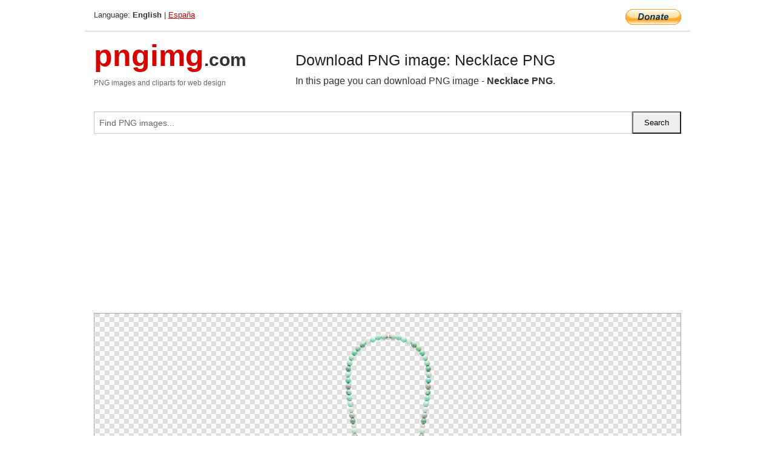

--- FILE ---
content_type: text/html; charset=UTF-8
request_url: https://pngimg.com/image/53645
body_size: 4356
content:
<!DOCTYPE html>
<html lang="en">
<head>
    <link rel="stylesheet" type="text/css" href="https://pngimg.com/distr/css/css.css"/>
    <title>Necklace PNG transparent image download, size: 1285x1500px</title>
    <meta http-equiv="Content-Type" content="text/html; charset=utf-8"/>
    <meta name="viewport" content="width=device-width, initial-scale=1.0"/>
    <meta name="robots" content="index, follow"/>
    <meta name="keywords" content="Necklace PNG size: 1285x1500px, Necklace PNG images, PNG image: Necklace PNG, free PNG image, Necklace"/>
    <meta name="description" content="Necklace PNG PNG image with transparent background, size: 1285x1500px. Necklace PNG in high resolution. Download: https://pngimg.com/https://pngimg.com/uploads/necklace/necklace_PNG40.png"/>
    <meta name="google-site-verification" content="qcYfEN7AYS0t2uzuv1nfdpuWns53GYFbGG0rNLsatHM"/>
    <meta property="og:locale" content="en_US"/>
    <meta property="og:type" content="article"/>
    <meta property="og:title" content="Necklace PNG image with transparent background"/>
    <meta property="og:description" content="Necklace PNG PNG image. You can download PNG image Necklace PNG, free PNG image, Necklace PNG PNG"/>
    <meta property="og:url" content="https://pngimg.com/image/53645"/>
    <meta property="og:site_name" content="pngimg.com"/>
    <meta property="og:image" content="https://pngimg.com/uploads/necklace/necklace_PNG40.png"/>
    <meta name="twitter:card" content="summary"/>
    <meta name="twitter:description" content="Necklace PNG PNG image. You can download PNG image Necklace PNG, free PNG image, Necklace PNG PNG"/>
    <meta name="twitter:title" content="Necklace PNG image with transparent background"/>
    <meta name="twitter:image" content="https://pngimg.com/uploads/necklace/necklace_PNG40.png"/>
    <link rel="canonical"
          href="https://pngimg.com/image/53645"/>
    <link rel="shortcut icon" href="https://pngimg.com/favicon.ico"/>
        <script async src="https://pagead2.googlesyndication.com/pagead/js/adsbygoogle.js?client=ca-pub-0593512396584361"
            crossorigin="anonymous"></script>
        <script async custom-element="amp-auto-ads"
            src="https://cdn.ampproject.org/v0/amp-auto-ads-0.1.js">
    </script>
</head>
<body>
<amp-auto-ads type="adsense"
              data-ad-client="ca-pub-0593512396584361">
</amp-auto-ads>
<div class="row bottom_border">
    <div class="large-10 small-8 columns">
        Language: <b>English</b> | <a href="https://pngimg.es">España</a>
    </div>
    <div class="large-2 small-4 columns" style="text-align: right;">
        <a href="https://www.paypal.com/donate/?hosted_button_id=H269GXHKMEZBG" target="_blank"><img
                    src="/distr/img/btn_donate_lg.gif" style="border:0" alt="Donate"/></a>
    </div>
</div>
<div class="row top-logo">
    <div class="large-4 medium-4 small-12 columns logo_div" style="text-align:left;">
        <a href="/" class="none"><span class="logo"><span class="logo_title">pngimg</span>.com</span></a>
        <h1>PNG images and cliparts for web design</h1>
    </div>
    <div class="large-8 medium-8 small-12 columns" style="text-align:left;padding-top:30px;">
        <h1>Download PNG image: Necklace PNG </h1>
     In this page you can download PNG image  - <strong>Necklace PNG</strong>.<br/><br/>    </div>
</div>
<div class="row">
    <div class="large-12 columns search_form_div" itemscope="" itemtype="http://schema.org/WebSite">
        <link itemprop="url" href="https://pngimg.com"/>
        <form itemprop="potentialAction" itemscope="" itemtype="http://schema.org/SearchAction" method="get"
              action="https://pngimg.com/search_image/">
            <meta itemprop="target" content="https://pngimg.com/search_image/?search_image={search_image}"/>
            <div class="row collapse search_form">
                <div class="large-11 small-9 columns">
                    <input type="text" itemprop="query-input" name="search_image" value=""
                           placeholder="Find PNG images..."/>
                </div>
                <div class="large-1 small-3 columns">
                    <input type="submit" name="search_button" value="Search"/>
                </div>
            </div>
        </form>
    </div>
</div>
<div class="row">
    <div class="large-12 columns">
        <ins class="adsbygoogle"
     style="display:block"
     data-ad-client="ca-pub-0593512396584361"
     data-ad-slot="7194450127"
     data-ad-format="auto"
     data-full-width-responsive="true"></ins>
<script>
     (adsbygoogle = window.adsbygoogle || []).push({});
</script><div class="png_big" itemscope itemtype="http://schema.org/ImageObject">
                                    <img itemprop="contentUrl" data-original="https://pngimg.com/uploads/necklace/necklace_PNG40.png" src="https://pngimg.com/uploads/necklace/necklace_PNG40.png" alt="Necklace PNG" title="Necklace PNG" style="border:0;width:auto;width: 471px;max-height:550px;">                                          
                                    <meta itemprop="representativeOfPage" content="true">
                                    <meta itemprop="fileFormat" content="image/png">                                   
                                    <meta itemprop="contentSize" content="281 kilo"/>                                   
                                    <meta itemprop="thumbnail" content="https://pngimg.com/uploads/necklace/small/necklace_PNG40.png" />
                                    <meta itemprop="width" content="1285" />
                                    <meta itemprop="height" content="1500" />
                                    <meta itemprop="usageInfo" content="https://pngimg.com/license" />
                                    <meta itemprop="name" content="Necklace PNG" />
                                    <meta itemprop="image" content="https://pngimg.com/uploads/necklace/necklace_PNG40.png" />                                    
                                </div>   
                      
<div>
    <a href="/d/necklace_PNG40.png" class="download_png" target="_blank" style="width:200px;">Download PNG image</a> <br/>
    Share image: <br/>
    <div class="share-buttons">
    <button
        class="facebook"
        onClick='window.open("https://www.facebook.com/sharer.php?u=https://pngimg.com/image/53645","sharer","status=0,toolbar=0,width=650,height=500");'
        title="Share in Facebook">
    </button>    
    <button
        class="telegram"
        onClick='window.open("https://telegram.me/share/url?url=https://pngimg.com/image/53645","sharer","status=0,toolbar=0,width=650,height=500");'
        title="Share in Telegram">
    </button>
    <button
        class="pinterest"
        onClick='window.open("https://ru.pinterest.com/pin/create/button/?url=https://pngimg.com/image/53645&media=http:https://pngimg.com/uploads/necklace/small/necklace_PNG40.png&description=Necklace+PNG","sharer","status=0,toolbar=0,width=650,height=500");'       
        title="Pin">
    </button>
    <button
        class="twitter"
        onClick='window.open("https://twitter.com/intent/tweet?text=Necklace PNG&url= https://pngimg.com/image/53645","sharer","status=0,toolbar=0,width=650,height=500");'
        title="Tweet">
    </button>
</div>

    <br/>
          <b>License:</b> <a class="black" href="https://pngimg.com/license" target="_blank">Attribution-NonCommercial 4.0 International (CC BY-NC 4.0)</a>
          <div style="font-size:12px;margin-top:8px;">
                                        
                                            Keywords: <span><a class="black" href="https://pngimg.com/uploads/necklace/necklace_PNG40.png">Necklace PNG size: 1285x1500px, Necklace PNG images, PNG image: Necklace PNG, free PNG image, Necklace</a></span><br/>
                                            Image category: <b>Necklace</b><br/>
                							Format: <strong>PNG image with alpha (transparent)</strong><br/>
                							Resolution:  1285x1500<br/>
                							Size:  281 kb<br/>
                                        </div>     
</div><ins class="adsbygoogle"
     style="display:block"
     data-ad-client="ca-pub-0593512396584361"
     data-ad-slot="7194450127"
     data-ad-format="auto"
     data-full-width-responsive="true"></ins>
<script>
     (adsbygoogle = window.adsbygoogle || []).push({});
</script><br/><h1>Necklace PNG image with transparent background | necklace_PNG40.png</h1>   
                                        <div><span itemscope itemtype="http://schema.org/BreadcrumbList">
       <span itemprop="itemListElement" itemscope itemtype="http://schema.org/ListItem">
          <a href="/" itemprop="item"><span itemprop="name">Home</span></a>
          <meta itemprop="position" content="1" />
        </span>
         &raquo; 
         <span itemprop="itemListElement" itemscope itemtype="http://schema.org/ListItem">
           <a href="/images/jewelry/" itemprop="item"><span itemprop="name">JEWELRY AND GEMS</span></a>
           <meta itemprop="position" content="2" />
         </span>
          &raquo; 
         <span itemprop="itemListElement" itemscope itemtype="http://schema.org/ListItem"> 
           <a href="/images/jewelry/necklace/" itemprop="item"><span itemprop="name">Necklace</span></a>
           <meta itemprop="position" content="3" />
          </span>
           &raquo;  
           <span itemprop="itemListElement" itemscope itemtype="http://schema.org/ListItem">
             <a href="/image/53645" itemprop="item"><span itemprop="name">Necklace PNG</span></a>
             <meta itemprop="position" content="4" />
           </span>
         </span>
           <br/><br/></div>
                                       <p>This image has format <b>transparent PNG</b> with resolution <b>1285x1500</b>.<br/> You can <b>download</b> this image in best resolution from this page and use it for design and web design.</p> 
                                       <p><b>Necklace PNG</b> with transparent background you can download for free, just click on download button. </p>                                                                          
                                        <br/> <br/>                <!-- PNGIMG2020 vertical -->
        <ins class="adsbygoogle"
             style="display:block"
             data-ad-client="ca-pub-0593512396584361"
             data-ad-slot="2654000182"
             data-ad-format="auto"></ins>
        <script>
            (adsbygoogle = window.adsbygoogle || []).push({});
        </script>
                <div class="row">
            <div class="large-12 columns main_content">
                <h1>More images of Necklace</h1><ul class="small-block-grid-2 medium-block-grid-3 large-block-grid-4" itemscope itemtype="http://schema.org/ImageGallery"><li>
        <div class="png_png png_imgs" style="padding:15px;background:#fff !important;overflow:hidden;">
            <a href="https://shutterstock.7eer.net/c/3442943/560528/1305?u=https%3A%2F%2Fwww.shutterstock.com%2Fimage-photo%2Fjewelry-heart-necklace-on-chain-gold-2659957065" target="_blank"><img style="min-width:200px;max-width:242px;border:0;" src="https://image.shutterstock.com/image-vector/jewelry-heart-necklace-on-chain-260nw-2659957065.jpg" alt="Jewelry Heart Necklace on Chain Gold and Silver. Wearable accessories and precious metal personal items vector art"  title="Jewelry Heart Necklace on Chain Gold and Silver. Wearable accessories and precious metal personal items vector art"/></a>
         </div>   
         <div class="description_div">
            <div class="img_desc"><a href="https://shutterstock.7eer.net/c/3442943/560528/1305?u=https%3A%2F%2Fwww.shutterstock.com%2Fimage-photo%2Fjewelry-heart-necklace-on-chain-gold-2659957065"><b>Jewelry Heart Necklace on Ch...</b></a></div>
                                      <div class="row">
                                          <div class="large-6 columns res_size">
                                            Shutterstock.com
                                          </div>
                                          <div class="large-6 columns">
                                             <a href="https://shutterstock.7eer.net/c/3442943/560528/1305?u=https%3A%2F%2Fwww.shutterstock.com%2Fimage-photo%2Fjewelry-heart-necklace-on-chain-gold-2659957065" class="download_png">Download</a>
                                          </div>
                                       </div>
               </div>  					
            </li><li>
        <div class="png_png png_imgs" style="padding:15px;background:#fff !important;overflow:hidden;">
            <a href="https://shutterstock.7eer.net/c/3442943/560528/1305?u=https%3A%2F%2Fwww.shutterstock.com%2Fimage-photo%2Fillustration-set-necklace-pendants-jewelry-made-1984079141" target="_blank"><img style="min-width:200px;max-width:242px;border:0;" src="https://image.shutterstock.com/image-vector/illustration-set-necklace-pendants-jewelry-260nw-1984079141.jpg" alt="illustration set of necklace pendants jewelry made of precious stones isolated on white background. "  title="illustration set of necklace pendants jewelry made of precious stones isolated on white background. "/></a>
         </div>   
         <div class="description_div">
            <div class="img_desc"><a href="https://shutterstock.7eer.net/c/3442943/560528/1305?u=https%3A%2F%2Fwww.shutterstock.com%2Fimage-photo%2Fillustration-set-necklace-pendants-jewelry-made-1984079141"><b>illustration set of necklace...</b></a></div>
                                      <div class="row">
                                          <div class="large-6 columns res_size">
                                            Shutterstock.com
                                          </div>
                                          <div class="large-6 columns">
                                             <a href="https://shutterstock.7eer.net/c/3442943/560528/1305?u=https%3A%2F%2Fwww.shutterstock.com%2Fimage-photo%2Fillustration-set-necklace-pendants-jewelry-made-1984079141" class="download_png">Download</a>
                                          </div>
                                       </div>
               </div>  					
            </li><li>
        <div class="png_png png_imgs" style="padding:15px;background:#fff !important;overflow:hidden;">
            <a href="https://shutterstock.7eer.net/c/3442943/560528/1305?u=https%3A%2F%2Fwww.shutterstock.com%2Fimage-photo%2Fgolden-chain-necklaces-pendants-set-vector-2236764603" target="_blank"><img style="min-width:200px;max-width:242px;border:0;" src="https://image.shutterstock.com/image-vector/golden-chain-necklaces-pendants-set-260nw-2236764603.jpg" alt="Golden chain necklaces and pendants set. Vector cartoon trendy minimalistic jewelry. Isolated objects for design with chain brushes included. "  title="Golden chain necklaces and pendants set. Vector cartoon trendy minimalistic jewelry. Isolated objects for design with chain brushes included. "/></a>
         </div>   
         <div class="description_div">
            <div class="img_desc"><a href="https://shutterstock.7eer.net/c/3442943/560528/1305?u=https%3A%2F%2Fwww.shutterstock.com%2Fimage-photo%2Fgolden-chain-necklaces-pendants-set-vector-2236764603"><b>Golden chain necklaces and p...</b></a></div>
                                      <div class="row">
                                          <div class="large-6 columns res_size">
                                            Shutterstock.com
                                          </div>
                                          <div class="large-6 columns">
                                             <a href="https://shutterstock.7eer.net/c/3442943/560528/1305?u=https%3A%2F%2Fwww.shutterstock.com%2Fimage-photo%2Fgolden-chain-necklaces-pendants-set-vector-2236764603" class="download_png">Download</a>
                                          </div>
                                       </div>
               </div>  					
            </li><li>
        <div class="png_png png_imgs" style="padding:15px;background:#fff !important;overflow:hidden;">
            <a href="https://shutterstock.7eer.net/c/3442943/560528/1305?u=https%3A%2F%2Fwww.shutterstock.com%2Fimage-photo%2Fflower-golden-necklace-chain-accessories-exotic-2626986025" target="_blank"><img style="min-width:200px;max-width:242px;border:0;" src="https://image.shutterstock.com/image-vector/flower-golden-necklace-chain-accessories-260nw-2626986025.jpg" alt="flower golden necklace chain accessories  exotic hand drawn design vector"  title="flower golden necklace chain accessories  exotic hand drawn design vector"/></a>
         </div>   
         <div class="description_div">
            <div class="img_desc"><a href="https://shutterstock.7eer.net/c/3442943/560528/1305?u=https%3A%2F%2Fwww.shutterstock.com%2Fimage-photo%2Fflower-golden-necklace-chain-accessories-exotic-2626986025"><b>flower golden necklace chain...</b></a></div>
                                      <div class="row">
                                          <div class="large-6 columns res_size">
                                            Shutterstock.com
                                          </div>
                                          <div class="large-6 columns">
                                             <a href="https://shutterstock.7eer.net/c/3442943/560528/1305?u=https%3A%2F%2Fwww.shutterstock.com%2Fimage-photo%2Fflower-golden-necklace-chain-accessories-exotic-2626986025" class="download_png">Download</a>
                                          </div>
                                       </div>
               </div>  					
            </li><li itemprop="associatedMedia" itemscope itemtype="http://schema.org/ImageObject">
                            <meta itemprop="fileFormat" content="image/png">
                            <link itemprop="contentUrl" href="https://pngimg.com/uploads/necklace/necklace_PNG126.png">
                            <meta itemprop="keywords" content="Necklace PNG">
            						<div class="png_png png_imgs">
                                      <a itemprop="url" href="https://pngimg.com/image/53731" title="Necklace PNG" target="_blank"><img itemprop="thumbnail" src="https://pngimg.com/uploads/necklace/small/necklace_PNG126.png" data-original="https://pngimg.com/uploads/necklace/small/necklace_PNG126.png" alt="Necklace PNG" style="padding-top:10px;border:0;" title="Necklace PNG" /></a>
                                    </div>   
                                    <div class="description_div">
                                      <div class="img_desc" itemprop="description"><a href="https://pngimg.com/image/53731"><b>Necklace PNG</b></a></div>
                                      
                                      <div class="row">
                                          <div class="large-6 columns res_size">
                                             Res.: 1600x1600 <br/> Size: 509 kb
                                          </div>
                                          <div class="large-6 columns">
                                             <a href="https://pngimg.com/image/53731" class="download_png">Download</a>
                                          </div>
                                      </div>                                     
                                    </div>  						
            				</li><li itemprop="associatedMedia" itemscope itemtype="http://schema.org/ImageObject">
                            <meta itemprop="fileFormat" content="image/png">
                            <link itemprop="contentUrl" href="https://pngimg.com/uploads/necklace/necklace_PNG107.png">
                            <meta itemprop="keywords" content="Necklace PNG">
            						<div class="png_png png_imgs">
                                      <a itemprop="url" href="https://pngimg.com/image/53712" title="Necklace PNG" target="_blank"><img itemprop="thumbnail" src="https://pngimg.com/uploads/necklace/small/necklace_PNG107.png" data-original="https://pngimg.com/uploads/necklace/small/necklace_PNG107.png" alt="Necklace PNG" style="padding-top:10px;border:0;" title="Necklace PNG" /></a>
                                    </div>   
                                    <div class="description_div">
                                      <div class="img_desc" itemprop="description"><a href="https://pngimg.com/image/53712"><b>Necklace PNG</b></a></div>
                                      
                                      <div class="row">
                                          <div class="large-6 columns res_size">
                                             Res.: 2302x2364 <br/> Size: 2322 kb
                                          </div>
                                          <div class="large-6 columns">
                                             <a href="https://pngimg.com/image/53712" class="download_png">Download</a>
                                          </div>
                                      </div>                                     
                                    </div>  						
            				</li><li itemprop="associatedMedia" itemscope itemtype="http://schema.org/ImageObject">
                            <meta itemprop="fileFormat" content="image/png">
                            <link itemprop="contentUrl" href="https://pngimg.com/uploads/necklace/necklace_PNG122.png">
                            <meta itemprop="keywords" content="Necklace PNG">
            						<div class="png_png png_imgs">
                                      <a itemprop="url" href="https://pngimg.com/image/53727" title="Necklace PNG" target="_blank"><img itemprop="thumbnail" src="https://pngimg.com/uploads/necklace/small/necklace_PNG122.png" data-original="https://pngimg.com/uploads/necklace/small/necklace_PNG122.png" alt="Necklace PNG" style="padding-top:10px;border:0;" title="Necklace PNG" /></a>
                                    </div>   
                                    <div class="description_div">
                                      <div class="img_desc" itemprop="description"><a href="https://pngimg.com/image/53727"><b>Necklace PNG</b></a></div>
                                      
                                      <div class="row">
                                          <div class="large-6 columns res_size">
                                             Res.: 2694x2832 <br/> Size: 3248 kb
                                          </div>
                                          <div class="large-6 columns">
                                             <a href="https://pngimg.com/image/53727" class="download_png">Download</a>
                                          </div>
                                      </div>                                     
                                    </div>  						
            				</li><li itemprop="associatedMedia" itemscope itemtype="http://schema.org/ImageObject">
                            <meta itemprop="fileFormat" content="image/png">
                            <link itemprop="contentUrl" href="https://pngimg.com/uploads/necklace/necklace_PNG99.png">
                            <meta itemprop="keywords" content="Necklace PNG">
            						<div class="png_png png_imgs">
                                      <a itemprop="url" href="https://pngimg.com/image/53704" title="Necklace PNG" target="_blank"><img itemprop="thumbnail" src="https://pngimg.com/uploads/necklace/small/necklace_PNG99.png" data-original="https://pngimg.com/uploads/necklace/small/necklace_PNG99.png" alt="Necklace PNG" style="padding-top:10px;border:0;" title="Necklace PNG" /></a>
                                    </div>   
                                    <div class="description_div">
                                      <div class="img_desc" itemprop="description"><a href="https://pngimg.com/image/53704"><b>Necklace PNG</b></a></div>
                                      
                                      <div class="row">
                                          <div class="large-6 columns res_size">
                                             Res.: 1024x1024 <br/> Size: 142 kb
                                          </div>
                                          <div class="large-6 columns">
                                             <a href="https://pngimg.com/image/53704" class="download_png">Download</a>
                                          </div>
                                      </div>                                     
                                    </div>  						
            				</li><li itemprop="associatedMedia" itemscope itemtype="http://schema.org/ImageObject">
                            <meta itemprop="fileFormat" content="image/png">
                            <link itemprop="contentUrl" href="https://pngimg.com/uploads/necklace/necklace_PNG130.png">
                            <meta itemprop="keywords" content="Necklace PNG">
            						<div class="png_png png_imgs">
                                      <a itemprop="url" href="https://pngimg.com/image/53735" title="Necklace PNG" target="_blank"><img itemprop="thumbnail" src="https://pngimg.com/uploads/necklace/small/necklace_PNG130.png" data-original="https://pngimg.com/uploads/necklace/small/necklace_PNG130.png" alt="Necklace PNG" style="padding-top:10px;border:0;" title="Necklace PNG" /></a>
                                    </div>   
                                    <div class="description_div">
                                      <div class="img_desc" itemprop="description"><a href="https://pngimg.com/image/53735"><b>Necklace PNG</b></a></div>
                                      
                                      <div class="row">
                                          <div class="large-6 columns res_size">
                                             Res.: 1200x1200 <br/> Size: 174 kb
                                          </div>
                                          <div class="large-6 columns">
                                             <a href="https://pngimg.com/image/53735" class="download_png">Download</a>
                                          </div>
                                      </div>                                     
                                    </div>  						
            				</li><li itemprop="associatedMedia" itemscope itemtype="http://schema.org/ImageObject">
                            <meta itemprop="fileFormat" content="image/png">
                            <link itemprop="contentUrl" href="https://pngimg.com/uploads/necklace/necklace_PNG69.png">
                            <meta itemprop="keywords" content="Necklace PNG">
            						<div class="png_png png_imgs">
                                      <a itemprop="url" href="https://pngimg.com/image/53674" title="Necklace PNG" target="_blank"><img itemprop="thumbnail" src="https://pngimg.com/uploads/necklace/small/necklace_PNG69.png" data-original="https://pngimg.com/uploads/necklace/small/necklace_PNG69.png" alt="Necklace PNG" style="padding-top:10px;border:0;" title="Necklace PNG" /></a>
                                    </div>   
                                    <div class="description_div">
                                      <div class="img_desc" itemprop="description"><a href="https://pngimg.com/image/53674"><b>Necklace PNG</b></a></div>
                                      
                                      <div class="row">
                                          <div class="large-6 columns res_size">
                                             Res.: 2200x2200 <br/> Size: 699 kb
                                          </div>
                                          <div class="large-6 columns">
                                             <a href="https://pngimg.com/image/53674" class="download_png">Download</a>
                                          </div>
                                      </div>                                     
                                    </div>  						
            				</li><li itemprop="associatedMedia" itemscope itemtype="http://schema.org/ImageObject">
                            <meta itemprop="fileFormat" content="image/png">
                            <link itemprop="contentUrl" href="https://pngimg.com/uploads/necklace/necklace_PNG19.png">
                            <meta itemprop="keywords" content="Necklace PNG">
            						<div class="png_png png_imgs">
                                      <a itemprop="url" href="https://pngimg.com/image/53624" title="Necklace PNG" target="_blank"><img itemprop="thumbnail" src="https://pngimg.com/uploads/necklace/small/necklace_PNG19.png" data-original="https://pngimg.com/uploads/necklace/small/necklace_PNG19.png" alt="Necklace PNG" style="padding-top:10px;border:0;" title="Necklace PNG" /></a>
                                    </div>   
                                    <div class="description_div">
                                      <div class="img_desc" itemprop="description"><a href="https://pngimg.com/image/53624"><b>Necklace PNG</b></a></div>
                                      
                                      <div class="row">
                                          <div class="large-6 columns res_size">
                                             Res.: 794x1002 <br/> Size: 195 kb
                                          </div>
                                          <div class="large-6 columns">
                                             <a href="https://pngimg.com/image/53624" class="download_png">Download</a>
                                          </div>
                                      </div>                                     
                                    </div>  						
            				</li><li itemprop="associatedMedia" itemscope itemtype="http://schema.org/ImageObject">
                            <meta itemprop="fileFormat" content="image/png">
                            <link itemprop="contentUrl" href="https://pngimg.com/uploads/necklace/necklace_PNG29.png">
                            <meta itemprop="keywords" content="Necklace PNG">
            						<div class="png_png png_imgs">
                                      <a itemprop="url" href="https://pngimg.com/image/53634" title="Necklace PNG" target="_blank"><img itemprop="thumbnail" src="https://pngimg.com/uploads/necklace/small/necklace_PNG29.png" data-original="https://pngimg.com/uploads/necklace/small/necklace_PNG29.png" alt="Necklace PNG" style="padding-top:10px;border:0;" title="Necklace PNG" /></a>
                                    </div>   
                                    <div class="description_div">
                                      <div class="img_desc" itemprop="description"><a href="https://pngimg.com/image/53634"><b>Necklace PNG</b></a></div>
                                      
                                      <div class="row">
                                          <div class="large-6 columns res_size">
                                             Res.: 2200x2200 <br/> Size: 1381 kb
                                          </div>
                                          <div class="large-6 columns">
                                             <a href="https://pngimg.com/image/53634" class="download_png">Download</a>
                                          </div>
                                      </div>                                     
                                    </div>  						
            				</li></ul>            </div>
        </div>
        <div class="large-12 columns main_content">
            <h1>Necklace</h1><p>
	  A necklace is an article of jewelry that is worn around the neck. Necklaces may have been one of the earliest types of adornment worn by humans. They often serve ceremonial, religious, magical, or funerary purposes and are also used as symbols of wealth and status, given that they are commonly made of precious metals and stones.
</p>
<p>
	  The main component of a necklace is the band, chain, or cord that wraps around the neck. These are most often rendered in precious metals such as gold, silver, and platinum. Necklaces often have additional attachments suspended or inset into the necklace itself. These attachments typically include pendants, lockets, amulets, crosses, and precious and semi-precious materials such as diamond, pearls, rubies, emeralds, garnets, and sapphires.
</p>
<p>
	  In this page you can download free PNG images: <strong>Necklace PNG images free download</strong>
</p>        </div>
    </div>
</div>
</div>
<!-- Google tag (gtag.js) -->
<script async src="https://www.googletagmanager.com/gtag/js?id=G-9TJPV0DEQB"></script>
<script>
    window.dataLayer = window.dataLayer || [];
    function gtag(){dataLayer.push(arguments);}
    gtag('js', new Date());

    gtag('config', 'G-9TJPV0DEQB');
</script></body>
</html>



--- FILE ---
content_type: text/html; charset=utf-8
request_url: https://www.google.com/recaptcha/api2/aframe
body_size: 266
content:
<!DOCTYPE HTML><html><head><meta http-equiv="content-type" content="text/html; charset=UTF-8"></head><body><script nonce="n4pGwqs9vT0HovyWyhpgVQ">/** Anti-fraud and anti-abuse applications only. See google.com/recaptcha */ try{var clients={'sodar':'https://pagead2.googlesyndication.com/pagead/sodar?'};window.addEventListener("message",function(a){try{if(a.source===window.parent){var b=JSON.parse(a.data);var c=clients[b['id']];if(c){var d=document.createElement('img');d.src=c+b['params']+'&rc='+(localStorage.getItem("rc::a")?sessionStorage.getItem("rc::b"):"");window.document.body.appendChild(d);sessionStorage.setItem("rc::e",parseInt(sessionStorage.getItem("rc::e")||0)+1);localStorage.setItem("rc::h",'1768627091884');}}}catch(b){}});window.parent.postMessage("_grecaptcha_ready", "*");}catch(b){}</script></body></html>